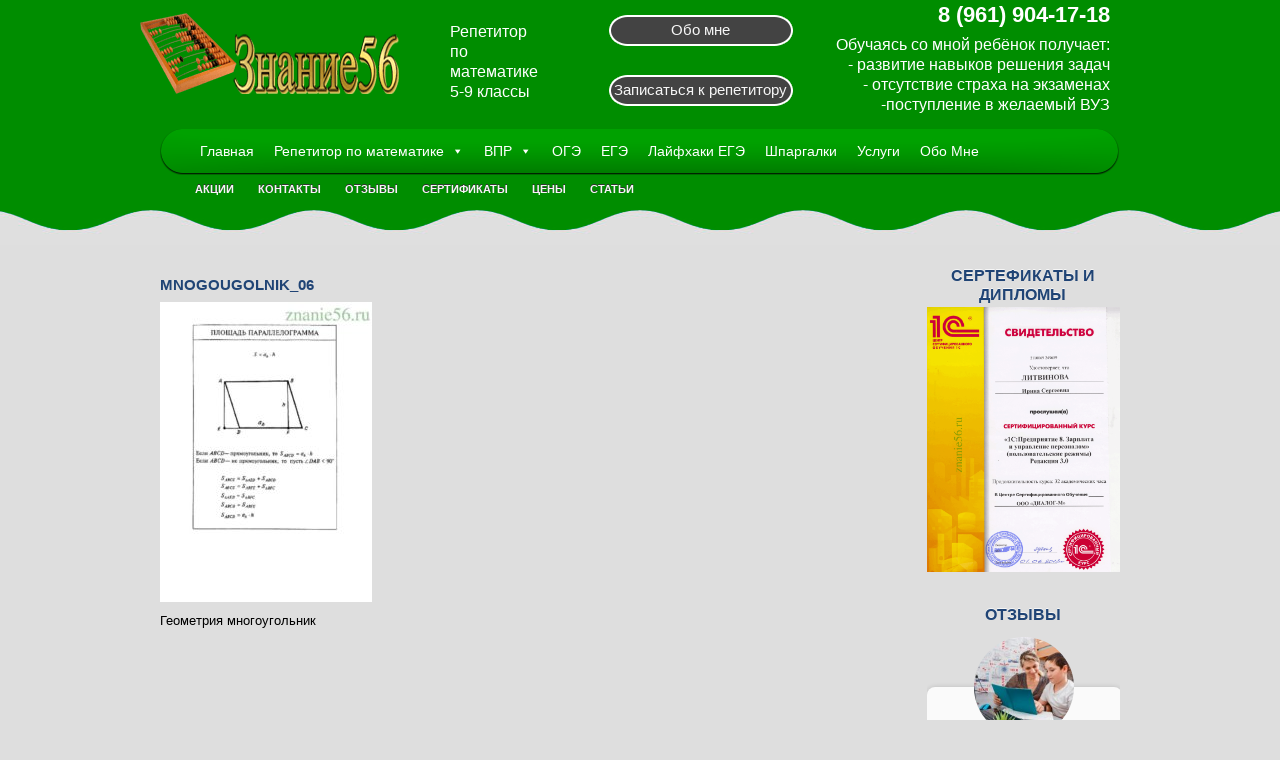

--- FILE ---
content_type: text/html; charset=UTF-8
request_url: https://znanie56.ru/mnogougolniki/mnogougolnik_06/
body_size: 10258
content:
<html xmlns="http://www.w3.org/1999/xhtml" xml:lang="ru-ru" lang="ru-ru" dir="ltr"><head><link rel="icon" href="https://rostehcentr.ru/favicon.ico" type="image/x-icon" /><link rel="shortcut icon" href="https://rostehcentr.ru/favicon.ico" type="image/x-icon" /><meta charset="UTF-8"><link rel="stylesheet" href="https://znanie56.ru/wp-content/themes/energi/plugins/content/mavikthumbnails/mavikthumbnails/slimbox-mt1.2/css/slimbox.css" type="text/css"><link rel="stylesheet" href="https://znanie56.ru/wp-content/themes/energi/plugins/content/mavikthumbnails/mavikthumbnails/slimbox-mt1.2/css/style.css" type="text/css"><link rel="stylesheet" href="https://znanie56.ru/wp-content/themes/energi/templates/system/css/general.css" type="text/css"><link rel="stylesheet" href="https://znanie56.ru/wp-content/themes/energi/templates/system/css/default.css" type="text/css"><link rel="stylesheet" href="https://znanie56.ru/wp-content/themes/energi/templates/system/css/template.css" type="text/css"><link rel="stylesheet" type="text/css" href="https://znanie56.ru/wp-content/themes/energi/source/jquery.fancybox.css?v=2.1.5" media="screen" /><link rel="stylesheet" type="text/css" href="https://znanie56.ru/wp-content/themes/energi/source/helpers/jquery.fancybox-buttons.css?v=1.0.5" /><link rel="stylesheet" type="text/css" href="https://znanie56.ru/wp-content/themes/energi/source/helpers/jquery.fancybox-thumbs.css?v=1.0.7" /><title>Mnogougolnik_06 - znanie56.ru</title><link rel="canonical" href="https://znanie56.ru/mnogougolniki/mnogougolnik_06/" /><meta property="og:locale" content="ru_RU" /><meta property="og:type" content="article" /><meta property="og:title" content="Mnogougolnik_06 - znanie56.ru" /><meta property="og:description" content="Геометрия многоугольник" /><meta property="og:url" content="https://znanie56.ru/mnogougolniki/mnogougolnik_06/" /><meta property="og:site_name" content="znanie56.ru" /><meta name="twitter:card" content="summary"/><meta name="twitter:description" content="Геометрия многоугольник"/><meta name="twitter:title" content="Mnogougolnik_06 - znanie56.ru"/><link rel="alternate" type="application/rss+xml" title="znanie56.ru &raquo; Лента комментариев к &laquo;Mnogougolnik_06&raquo;" href="https://znanie56.ru/mnogougolniki/mnogougolnik_06/feed/" /><link rel='stylesheet' id='easy-modal-site-css'  href='https://znanie56.ru/wp-content/plugins/easy-modal/assets/styles/easy-modal-site.css?ver=0.1' type='text/css' media='all' /><link rel='stylesheet' id='wp-block-library-css'  href='https://znanie56.ru/wp-includes/css/dist/block-library/style.min.css?ver=5.3.20' type='text/css' media='all' /><link rel='stylesheet' id='contact-form-7-css'  href='https://znanie56.ru/wp-content/plugins/contact-form-7/includes/css/styles.css?ver=5.1.9' type='text/css' media='all' /><link rel='stylesheet' id='fancybox-for-wp-css'  href='https://znanie56.ru/wp-content/plugins/fancybox-for-wordpress/assets/css/fancybox.css?ver=1.3.4' type='text/css' media='all' /><link rel='stylesheet' id='owl.carousel-css'  href='https://znanie56.ru/wp-content/plugins/owl-carousel-wp/vendors/owl-carousel/assets/owl.carousel.min.css?ver=5.3.20' type='text/css' media='all' /><link rel='stylesheet' id='tc-owmcarousel-style-css'  href='https://znanie56.ru/wp-content/plugins/owl-carousel-wp/vendors/custom/style.custom.css?ver=5.3.20' type='text/css' media='all' /><link rel='stylesheet' id='megamenu-css'  href='https://znanie56.ru/wp-content/uploads/maxmegamenu/style.css?ver=9e8a48' type='text/css' media='all' /><link rel='stylesheet' id='dashicons-css'  href='https://znanie56.ru/wp-includes/css/dashicons.min.css?ver=5.3.20' type='text/css' media='all' /> <script>if (document.location.protocol != "https:") {document.location = document.URL.replace(/^http:/i, "https:");}</script><script type='text/javascript' src='https://znanie56.ru/wp-includes/js/jquery/jquery.js?ver=1.12.4-wp'></script> <link rel='https://api.w.org/' href='https://znanie56.ru/wp-json/' /><link rel="EditURI" type="application/rsd+xml" title="RSD" href="https://znanie56.ru/xmlrpc.php?rsd" /><link rel="wlwmanifest" type="application/wlwmanifest+xml" href="https://znanie56.ru/wp-includes/wlwmanifest.xml" /><meta name="generator" content="WordPress 5.3.20" /><link rel='shortlink' href='https://znanie56.ru/?p=2320' /><link rel="alternate" type="application/json+oembed" href="https://znanie56.ru/wp-json/oembed/1.0/embed?url=https%3A%2F%2Fznanie56.ru%2Fmnogougolniki%2Fmnogougolnik_06%2F" /><link rel="alternate" type="text/xml+oembed" href="https://znanie56.ru/wp-json/oembed/1.0/embed?url=https%3A%2F%2Fznanie56.ru%2Fmnogougolniki%2Fmnogougolnik_06%2F&#038;format=xml" /> <style type="text/css">.fancybox-slide--image .fancybox-content{background-color: #FFFFFF}div.fancybox-caption{display:none !important;}
	
	img.fancybox-image{border-width:10px;border-color:#FFFFFF;border-style:solid;height:auto;}
	div.fancybox-bg{background-color:rgba(102,102,102,0.3);opacity:1 !important;}div.fancybox-content{border-color:#FFFFFF}
	div#fancybox-title{background-color:#FFFFFF}
	div.fancybox-content{background-color:#FFFFFF}
	div#fancybox-title-inside{color:#333333}
	
	
	
	div.fancybox-caption p.caption-title{display:inline-block}
	div.fancybox-caption p.caption-title{font-size:14px}
	div.fancybox-caption p.caption-title{color:#333333}
	div.fancybox-caption {color:#333333}div.fancybox-caption p.caption-title {background:#fff; width:auto;padding:10px 30px;}div.fancybox-content p.caption-title{color:#333333;margin: 0;padding: 5px 0;}</style><script type="text/javascript">jQuery(function(){

		jQuery.fn.getTitle = function() { // Copy the title of every IMG tag and add it to its parent A so that fancybox can show titles
			var arr = jQuery("a[data-fancybox]");
									jQuery.each(arr, function() {
										var title = jQuery(this).children("img").attr("title");
										 var caption = jQuery(this).next("figcaption").html();
                                        if(caption && title){jQuery(this).attr("title",title+" " + caption)}else if(title){ jQuery(this).attr("title",title);}else if(caption){jQuery(this).attr("title",caption);}
									});			}

		// Supported file extensions

                var thumbnails = jQuery("a:has(img)").not(".nolightbox").not('.envira-gallery-link').not('.ngg-simplelightbox').filter(function () {
            return /\.(jpe?g|png|gif|mp4|webp|bmp|pdf)(\?[^/]*)*$/i.test(jQuery(this).attr('href'))
        });
        

		// Add data-type iframe for links that are not images or videos.
        var iframeLinks = jQuery('.fancyboxforwp').filter( function() { return ! /\.(jpe?g|png|gif|mp4|webp|bmp|pdf)(\?[^/]*)*$/i.test(jQuery(this).attr('href')) }).filter( function() { return ! /vimeo|youtube/i.test(jQuery(this).attr('href')) });
        iframeLinks.attr({ "data-type" : "iframe" }).getTitle();

				// Gallery All
		thumbnails.addClass("fancyboxforwp").attr("data-fancybox","gallery").getTitle();
        iframeLinks.attr({ "data-fancybox":"gallery" }).getTitle();

		// Gallery type NONE
		


		// Call fancybox and apply it on any link with a rel atribute that starts with "fancybox", with the options set on the admin panel
		jQuery("a.fancyboxforwp").fancyboxforwp({
			loop: false,
			smallBtn: false,
			zoomOpacity: "auto",
			animationEffect: "fade",
			animationDuration: 500,
			transitionEffect: "fade",
			transitionDuration : "300",
			overlayShow: true,
			overlayOpacity: "0.3",
			titleShow: true,
			titlePosition: "inside",
			keyboard: true,
			showCloseButton: false,
			arrows: true,
			clickContent: false,
            clickSlide: "close",
            mobile:{
                clickContent: function(current, event) {
                    return current.type === "image" ? "toggleControls" : false;
                },
                clickSlide: function(current, event) {
                    return current.type === "image" ? "close" : "close";
                },
            },
			wheel: false,
			toolbar: true,
			preventCaptionOverlap: true,
			onInit: function() { },			onDeactivate: function() { },			beforeClose: function() { },			afterShow: function() { },			afterClose: function() { },			caption : function( instance, item ) {var testing = jQuery(this).context.title;var caption = jQuery(this).data('caption') || '';if ( item.type === 'image' && testing.length ) {caption = (caption.length ? caption + '<br />' : '') + '<p class="caption-title">'+testing+'</p>' ;}return caption;},
			afterLoad : function( instance, current ) {current.$content.append('<div class=\"fancybox-custom-caption inside-caption\" style=\" position: absolute;left:0;right:0;color:#000;margin:0 auto;bottom:0;text-align:center;background-color:#FFFFFF \">' + current.opts.caption + '</div>');},
					});
		
	})</script> <link rel="icon" href="https://znanie56.ru/wp-content/uploads/2020/07/favicon.ico" sizes="32x32" /><link rel="icon" href="https://znanie56.ru/wp-content/uploads/2020/07/favicon.ico" sizes="192x192" /><link rel="apple-touch-icon-precomposed" href="https://znanie56.ru/wp-content/uploads/2020/07/favicon.ico" /><meta name="msapplication-TileImage" content="https://znanie56.ru/wp-content/uploads/2020/07/favicon.ico" /><style type="text/css">/** Mega Menu CSS: fs **/</style><style>.da-slider{width: 990px;height: 420px; min-width: 520px;margin: 0 auto;}
.da-slider {background: transparent url(https://znanie56.ru/wp-content/themes/energi/modules/mod_je_parallax/images/style3.gif) repeat 0% 0%;border-top: 8px solid #004b0c;border-bottom: 8px solid #004b0c;}
.da-slide p{color: #fff;}
.da-slide .da-link,.da-slide h2{color: #fff;}
.da-dots span,.da-arrows span{background: #004b0c;}</style><link rel="stylesheet" href="https://znanie56.ru/wp-content/themes/energi/modules/mod_je_parallax/css/style.css" type="text/css"><link href="https://fonts.googleapis.com/css?family=Economica:700,400italic" rel="stylesheet" type="text/css"> <script type="text/javascript">jQuery(function() {
				if(jQuery('#da-slider').length){
				jQuery('#da-slider').cslider({
					current		: 0,
					bgincrement	: 100,
					autoplay	: true,
					interval	: 5000				});
			}
			});</script> <link rel="shortcut icon" href="favicon.ico"><meta name="yandex-verification" content="6fbda3a463c3ffae" /></head><body data-rsssl=1><div id="top"><div id="logo"><div class="moduletable"><div class="custom"><table style="width: 100%;" border="0"><tbody><tr><td style="width: 450px;" rowspan="2"> <a href="https://znanie56.ru"> <noscript><img src="https://znanie56.ru/wp-content/uploads/2020/06/LOGO_56_2.png" border="0" alt="РосТехЦентр" style="max-width: 305px;max-height:100px;"></noscript><img class="lazyload" src='data:image/svg+xml,%3Csvg%20xmlns=%22http://www.w3.org/2000/svg%22%20viewBox=%220%200%20210%20140%22%3E%3C/svg%3E' data-src="https://znanie56.ru/wp-content/uploads/2020/06/LOGO_56_2.png" border="0" alt="РосТехЦентр" style="max-width: 305px;max-height:100px;"> </a><div style="float:right;width:145px;"><p style="  font-family: Arial, sans-serif;text-align: left;color: #fff;padding-top: 10px;padding-left: 5px;">Репетитор<br> по <br>математике<br> 5-9 классы</p></div></td><td style="width: 220px; height: 50px; background-repeat: no-repeat;background-position: 50% 50%;background-image: url('https://znanie56.ru/wp-content/themes/energi/images/d/logobutton.png'); text-align: center;"> <a href="https://znanie56.ru/prepodavatel/">Обо мне</a></td><td rowspan="2"><p style="text-align: right;color: #fff;"><strong><span style="font-size: 22px;">8 (961) 904-17-18</span></strong></p><p style="text-align: right;color: #fff;">Обучаясь со мной ребёнок получает:<br> - развитие навыков решения задач<br>- отсутствие страха на экзаменах<br>-поступление в желаемый ВУЗ</p></td><td style="width: 30px;" rowspan="2">&nbsp;</td></tr><tr><td style="width: 220px; height: 50px;background-repeat: no-repeat;background-position: 50% 50%; background-image: url('https://znanie56.ru/wp-content/themes/energi/images/d/logobutton.png'); text-align: center;"> <a href="https://znanie56.ru/zapis/">Записаться к репетитору</a></td></tr></tbody></table></div></div></div><div class="clr"></div><div id="menu"><div id="mega-menu-wrap-main" class="mega-menu-wrap"><div class="mega-menu-toggle"><div class="mega-toggle-blocks-left"></div><div class="mega-toggle-blocks-center"></div><div class="mega-toggle-blocks-right"><div class='mega-toggle-block mega-menu-toggle-animated-block mega-toggle-block-0' id='mega-toggle-block-0'><button aria-label="Toggle Menu" class="mega-toggle-animated mega-toggle-animated-slider" type="button" aria-expanded="false"> <span class="mega-toggle-animated-box"> <span class="mega-toggle-animated-inner"></span> </span> </button></div></div></div><ul id="mega-menu-main" class="mega-menu max-mega-menu mega-menu-horizontal mega-no-js" data-event="hover_intent" data-effect="fade_up" data-effect-speed="200" data-effect-mobile="disabled" data-effect-speed-mobile="0" data-mobile-force-width="false" data-second-click="go" data-document-click="collapse" data-vertical-behaviour="standard" data-breakpoint="768" data-unbind="true" data-hover-intent-timeout="300" data-hover-intent-interval="100"><li class='mega-menu-item mega-menu-item-type-custom mega-menu-item-object-custom mega-menu-item-home mega-align-bottom-left mega-menu-flyout mega-menu-item-46' id='mega-menu-item-46'><a class="mega-menu-link" href="https://znanie56.ru/" tabindex="0">Главная</a></li><li class='mega-menu-item mega-menu-item-type-post_type mega-menu-item-object-page mega-menu-item-has-children mega-align-bottom-left mega-menu-flyout mega-menu-item-36' id='mega-menu-item-36'><a class="mega-menu-link" href="https://znanie56.ru/repetitor/" aria-haspopup="true" aria-expanded="false" tabindex="0">Репетитор по математике<span class="mega-indicator"></span></a><ul class="mega-sub-menu"><li class='mega-menu-item mega-menu-item-type-taxonomy mega-menu-item-object-category mega-menu-item-has-children mega-menu-item-2577' id='mega-menu-item-2577'><a class="mega-menu-link" href="https://znanie56.ru/category/repetitor/matematika/" aria-haspopup="true" aria-expanded="false">Математика<span class="mega-indicator"></span></a><ul class="mega-sub-menu"><li class='mega-menu-item mega-menu-item-type-post_type mega-menu-item-object-post mega-menu-item-2726' id='mega-menu-item-2726'><a class="mega-menu-link" href="https://znanie56.ru/repetitor-po-matematike-6-klass/">6 класс</a></li><li class='mega-menu-item mega-menu-item-type-post_type mega-menu-item-object-post mega-menu-item-2720' id='mega-menu-item-2720'><a class="mega-menu-link" href="https://znanie56.ru/repetitor-po-matematike-7-klass/">7 класс</a></li><li class='mega-menu-item mega-menu-item-type-post_type mega-menu-item-object-post mega-menu-item-2721' id='mega-menu-item-2721'><a class="mega-menu-link" href="https://znanie56.ru/repetitor-po-matematike-8-klass/">8 класс</a></li></ul></li><li class='mega-menu-item mega-menu-item-type-taxonomy mega-menu-item-object-category mega-menu-item-has-children mega-menu-item-2576' id='mega-menu-item-2576'><a class="mega-menu-link" href="https://znanie56.ru/category/repetitor/geometriya/" aria-haspopup="true" aria-expanded="false">Геометрия<span class="mega-indicator"></span></a><ul class="mega-sub-menu"><li class='mega-menu-item mega-menu-item-type-post_type mega-menu-item-object-post mega-menu-item-2728' id='mega-menu-item-2728'><a class="mega-menu-link" href="https://znanie56.ru/geometriya-7-klass/">7 класс</a></li><li class='mega-menu-item mega-menu-item-type-post_type mega-menu-item-object-post mega-menu-item-2722' id='mega-menu-item-2722'><a class="mega-menu-link" href="https://znanie56.ru/repetitor-po-geometrii-8-klass/">8 класс</a></li><li class='mega-menu-item mega-menu-item-type-post_type mega-menu-item-object-post mega-menu-item-2724' id='mega-menu-item-2724'><a class="mega-menu-link" href="https://znanie56.ru/repetitor-po-geometrii-9-klass/">9 класс</a></li></ul></li><li class='mega-menu-item mega-menu-item-type-taxonomy mega-menu-item-object-category mega-menu-item-has-children mega-menu-item-2575' id='mega-menu-item-2575'><a class="mega-menu-link" href="https://znanie56.ru/category/repetitor/algebra/" aria-haspopup="true" aria-expanded="false">Алгебра<span class="mega-indicator"></span></a><ul class="mega-sub-menu"><li class='mega-menu-item mega-menu-item-type-post_type mega-menu-item-object-post mega-menu-item-2601' id='mega-menu-item-2601'><a class="mega-menu-link" href="https://znanie56.ru/algebra-7-klass/">7 класс</a></li><li class='mega-menu-item mega-menu-item-type-post_type mega-menu-item-object-post mega-menu-item-2602' id='mega-menu-item-2602'><a class="mega-menu-link" href="https://znanie56.ru/algebra-8-klass/">8 класс</a></li><li class='mega-menu-item mega-menu-item-type-post_type mega-menu-item-object-post mega-menu-item-2723' id='mega-menu-item-2723'><a class="mega-menu-link" href="https://znanie56.ru/repetitor-po-algebre-9-klass/">9 класс</a></li></ul></li></ul></li><li class='mega-menu-item mega-menu-item-type-post_type mega-menu-item-object-page mega-menu-item-has-children mega-align-bottom-left mega-menu-flyout mega-menu-item-83' id='mega-menu-item-83'><a class="mega-menu-link" href="https://znanie56.ru/vpr/" aria-haspopup="true" aria-expanded="false" tabindex="0">ВПР<span class="mega-indicator"></span></a><ul class="mega-sub-menu"><li class='mega-menu-item mega-menu-item-type-custom mega-menu-item-object-custom mega-menu-item-2878' id='mega-menu-item-2878'><a class="mega-menu-link" href="https://znanie56.ru/vpr-po-matematike-5-klass/">5 класс</a></li><li class='mega-menu-item mega-menu-item-type-custom mega-menu-item-object-custom mega-menu-item-2881' id='mega-menu-item-2881'><a class="mega-menu-link" href="https://znanie56.ru/vpr-6-klass/">6 класс</a></li><li class='mega-menu-item mega-menu-item-type-post_type mega-menu-item-object-post mega-menu-item-2739' id='mega-menu-item-2739'><a class="mega-menu-link" href="https://znanie56.ru/vpr-7-klass/">7 класс</a></li><li class='mega-menu-item mega-menu-item-type-post_type mega-menu-item-object-post mega-menu-item-2733' id='mega-menu-item-2733'><a class="mega-menu-link" href="https://znanie56.ru/vpr-8-klass/">8 класс</a></li></ul></li><li class='mega-menu-item mega-menu-item-type-post_type mega-menu-item-object-page mega-align-bottom-left mega-menu-flyout mega-menu-item-20' id='mega-menu-item-20'><a class="mega-menu-link" href="https://znanie56.ru/oge/" tabindex="0">ОГЭ</a></li><li class='mega-menu-item mega-menu-item-type-post_type mega-menu-item-object-page mega-align-bottom-left mega-menu-flyout mega-menu-item-57' id='mega-menu-item-57'><a class="mega-menu-link" href="https://znanie56.ru/ege/" tabindex="0">ЕГЭ</a></li><li class='mega-menu-item mega-menu-item-type-post_type mega-menu-item-object-page mega-align-bottom-left mega-menu-flyout mega-menu-item-841' id='mega-menu-item-841'><a class="mega-menu-link" href="https://znanie56.ru/lifehacker-ege/" tabindex="0">Лайфхаки ЕГЭ</a></li><li class='mega-menu-item mega-menu-item-type-post_type mega-menu-item-object-page mega-align-bottom-left mega-menu-flyout mega-menu-item-842' id='mega-menu-item-842'><a class="mega-menu-link" href="https://znanie56.ru/shpargalki/" tabindex="0">Шпаргалки</a></li><li class='mega-menu-item mega-menu-item-type-post_type mega-menu-item-object-page mega-align-bottom-left mega-menu-flyout mega-menu-item-2498' id='mega-menu-item-2498'><a class="mega-menu-link" href="https://znanie56.ru/uslugi/" tabindex="0">Услуги</a></li><li class='mega-menu-item mega-menu-item-type-custom mega-menu-item-object-custom mega-align-bottom-left mega-menu-flyout mega-menu-item-2741' id='mega-menu-item-2741'><a class="mega-menu-link" href="https://znanie56.ru/prepodavatel/" tabindex="0">Обо Мне</a></li></ul></div></div><div class="clr"></div><div class="sub-menu"><ul id="menu-vtoroe-menyu-v-shapke" class="menu"><li id="menu-item-2504" class="menu-item menu-item-type-post_type menu-item-object-page menu-item-2504"><a href="https://znanie56.ru/akcii/">Акции</a></li><li id="menu-item-2742" class="menu-item menu-item-type-custom menu-item-object-custom menu-item-2742"><a href="https://znanie56.ru/zapis/">Контакты</a></li><li id="menu-item-2505" class="menu-item menu-item-type-post_type menu-item-object-page menu-item-2505"><a href="https://znanie56.ru/otzyvy/">Отзывы</a></li><li id="menu-item-2506" class="menu-item menu-item-type-post_type menu-item-object-page menu-item-2506"><a href="https://znanie56.ru/sertifikaty/">Сертификаты</a></li><li id="menu-item-2507" class="menu-item menu-item-type-post_type menu-item-object-page menu-item-2507"><a href="https://znanie56.ru/ceny/">Цены</a></li><li id="menu-item-2509" class="menu-item menu-item-type-taxonomy menu-item-object-category menu-item-2509"><a href="https://znanie56.ru/category/stati/">Статьи</a></li></ul></div><div class="clr"></div></div><div id="wrapper"><div id="main"><div id="center" class="column " style="width:735px"><div class="inner"><div class="top"></div><div id="system-message-container"></div><div class="item-page"><p>&nbsp;</p><h1>Mnogougolnik_06</h1><p class="attachment"><a href='https://znanie56.ru/wp-content/uploads/2020/07/Mnogougolnik_06.jpg'><noscript><img width="212" height="300" src="https://znanie56.ru/wp-content/uploads/2020/07/Mnogougolnik_06-212x300.jpg" class="attachment-medium size-medium" alt="Геометрия многоугольник" srcset="https://znanie56.ru/wp-content/uploads/2020/07/Mnogougolnik_06-212x300.jpg 212w, https://znanie56.ru/wp-content/uploads/2020/07/Mnogougolnik_06.jpg 720w" sizes="(max-width: 212px) 100vw, 212px" /></noscript><img width="212" height="300" src='data:image/svg+xml,%3Csvg%20xmlns=%22http://www.w3.org/2000/svg%22%20viewBox=%220%200%20212%20300%22%3E%3C/svg%3E' data-src="https://znanie56.ru/wp-content/uploads/2020/07/Mnogougolnik_06-212x300.jpg" class="lazyload attachment-medium size-medium" alt="Геометрия многоугольник" data-srcset="https://znanie56.ru/wp-content/uploads/2020/07/Mnogougolnik_06-212x300.jpg 212w, https://znanie56.ru/wp-content/uploads/2020/07/Mnogougolnik_06.jpg 720w" data-sizes="(max-width: 212px) 100vw, 212px" /></a></p><p>Геометрия многоугольник</p><p>&nbsp;</p><p>&nbsp;</p><p>&nbsp;</p><p>&nbsp;</p><p>&nbsp;</p><p>&nbsp;</p></div></div></div><div id="right" class="column " style="width:265px"><div class="inner"><div class="moduletable"><h3>Сертефикаты и дипломы</h3><div class="tcowl-wrap tc-carousel-container"><div class="owl-carousel owl-theme tcowl-nav"><div class="carousel-item"><a href="https://znanie56.ru/sertifikaty/"><noscript><img src="https://znanie56.ru/wp-content/uploads/2020/06/10_---------------------------1--.png" alt="Свидетельство 1С" /></noscript><img class="lazyload" src='data:image/svg+xml,%3Csvg%20xmlns=%22http://www.w3.org/2000/svg%22%20viewBox=%220%200%20210%20140%22%3E%3C/svg%3E' data-src="https://znanie56.ru/wp-content/uploads/2020/06/10_---------------------------1--.png" alt="Свидетельство 1С" /></a></div><div class="carousel-item"><a href="https://znanie56.ru/sertifikaty/"><noscript><img src="https://znanie56.ru/wp-content/uploads/2020/06/9_---------------------------1--.png" alt="Свидетельство 1С" /></noscript><img class="lazyload" src='data:image/svg+xml,%3Csvg%20xmlns=%22http://www.w3.org/2000/svg%22%20viewBox=%220%200%20210%20140%22%3E%3C/svg%3E' data-src="https://znanie56.ru/wp-content/uploads/2020/06/9_---------------------------1--.png" alt="Свидетельство 1С" /></a></div><div class="carousel-item"><a href="https://znanie56.ru/sertifikaty/"><noscript><img src="https://znanie56.ru/wp-content/uploads/2020/06/7_----------------------.png" alt="Конференция" /></noscript><img class="lazyload" src='data:image/svg+xml,%3Csvg%20xmlns=%22http://www.w3.org/2000/svg%22%20viewBox=%220%200%20210%20140%22%3E%3C/svg%3E' data-src="https://znanie56.ru/wp-content/uploads/2020/06/7_----------------------.png" alt="Конференция" /></a></div><div class="carousel-item"><a href="https://znanie56.ru/sertifikaty/"><noscript><img src="https://znanie56.ru/wp-content/uploads/2020/06/3_-------------------.png" alt="Диплом ОГУ с отличием" /></noscript><img class="lazyload" src='data:image/svg+xml,%3Csvg%20xmlns=%22http://www.w3.org/2000/svg%22%20viewBox=%220%200%20210%20140%22%3E%3C/svg%3E' data-src="https://znanie56.ru/wp-content/uploads/2020/06/3_-------------------.png" alt="Диплом ОГУ с отличием" /></a></div></div></div><h3>Отзывы</h3><div class="stars-testimonials premio-testimonials-grid" id="st-1308157896"><div class="premio-testimonials-content grid"  ><div class="pre-testimonials-content col-1-1"><div class="figure style2"> <noscript><img width="150" height="150" src="https://znanie56.ru/wp-content/uploads/2020/11/otziv_uroki-150x150.jpg" class="attachment-thumbnail size-thumbnail wp-post-image" alt="Глаголевы учат уроки" /></noscript><img width="150" height="150" src='data:image/svg+xml,%3Csvg%20xmlns=%22http://www.w3.org/2000/svg%22%20viewBox=%220%200%20150%20150%22%3E%3C/svg%3E' data-src="https://znanie56.ru/wp-content/uploads/2020/11/otziv_uroki-150x150.jpg" class="lazyload attachment-thumbnail size-thumbnail wp-post-image" alt="Глаголевы учат уроки" /><div class="blockquote st-testimonial-bg st-testimonial-content"><p>Обучаемся у преподавателя с самого начала 2020 года, когда начали переводить учеников на дистанционку. Абсолютно все устраивает. И качество преподавания и стиль преподавания. Оценки стабильные 4 и 5. Рекомендую.</p></div><div class="star-author"><div class="starrating st-rating"> <i class="pst-star"></i><i class="pst-star"></i><i class="pst-star"></i><i class="pst-star"></i><i class="pst-star"></i></div><h5 class="st-testimonial-title">Глаголева Татьяна <span class="st-testimonial-company"> </span></h5></div></div></div><div class="pre-testimonials-content col-1-1"><div class="figure style2"> <noscript><img width="150" height="150" src="https://znanie56.ru/wp-content/uploads/2020/10/avatars-3-150x150.jpg" class="attachment-thumbnail size-thumbnail wp-post-image" alt="" srcset="https://znanie56.ru/wp-content/uploads/2020/10/avatars-3-150x150.jpg 150w, https://znanie56.ru/wp-content/uploads/2020/10/avatars-3.jpg 200w" sizes="(max-width: 150px) 100vw, 150px" /></noscript><img width="150" height="150" src='data:image/svg+xml,%3Csvg%20xmlns=%22http://www.w3.org/2000/svg%22%20viewBox=%220%200%20150%20150%22%3E%3C/svg%3E' data-src="https://znanie56.ru/wp-content/uploads/2020/10/avatars-3-150x150.jpg" class="lazyload attachment-thumbnail size-thumbnail wp-post-image" alt="" data-srcset="https://znanie56.ru/wp-content/uploads/2020/10/avatars-3-150x150.jpg 150w, https://znanie56.ru/wp-content/uploads/2020/10/avatars-3.jpg 200w" data-sizes="(max-width: 150px) 100vw, 150px" /><div class="blockquote st-testimonial-bg st-testimonial-content"><p>Занимаемся уже 6 месяцев. Знания стали структурированные и ребёнок стал понимать откуда что берётся и куда все это вставляется. В общем довольны на 100%</p></div><div class="star-author"><div class="starrating st-rating"> <i class="pst-star"></i><i class="pst-star"></i><i class="pst-star"></i><i class="pst-star"></i><i class="pst-star"></i></div><h5 class="st-testimonial-title">Юлия Зинина <span class="st-testimonial-company"> Новосибирск 14лет.</span></h5></div></div></div><div class="pre-testimonials-content col-1-1"><div class="figure style2"> <noscript><img width="150" height="150" src="https://znanie56.ru/wp-content/uploads/2020/11/Evgeniy_orenburg-150x150.jpg" class="attachment-thumbnail size-thumbnail wp-post-image" alt="" /></noscript><img width="150" height="150" src='data:image/svg+xml,%3Csvg%20xmlns=%22http://www.w3.org/2000/svg%22%20viewBox=%220%200%20150%20150%22%3E%3C/svg%3E' data-src="https://znanie56.ru/wp-content/uploads/2020/11/Evgeniy_orenburg-150x150.jpg" class="lazyload attachment-thumbnail size-thumbnail wp-post-image" alt="" /><div class="blockquote st-testimonial-bg st-testimonial-content"><p>Хочу поблагодарить Ирину Сергеевну за наставление на путь правильный моего сына. Подтянули прошлый класс и в этом году идём на пятёрку. Удобный график обучения. Выдача домашних заданий и контроль выполнения.</p></div><div class="star-author"><div class="starrating st-rating"> <i class="pst-star"></i><i class="pst-star"></i><i class="pst-star"></i><i class="pst-star"></i><i class="pst-star"></i></div><h5 class="st-testimonial-title">Евгений <span class="st-testimonial-company"> г. Оренбург</span></h5></div></div></div></div></div><style>#st-1308157896 .st-rating { color:  #fecc1f; }#st-1308157896 .st-testimonial-content { color:  #111111; }#st-1308157896 .st-testimonial-content p { color:  #111111; }#st-1308157896 .st-testimonial-bg { background-color: #fafafa; }#st-1308157896 .style7 { border-bottom-color: #fafafa; }#st-1308157896 .style7::before { background-color: #fafafa; }#st-1308157896 .st-style17 .st-testimonial-bg::before { border-color: transparent transparent transparent #fafafa; }#st-1308157896 .st-testimonial-title { color: #333333; }#st-1308157896 .st-testimonial-company { color: #333333; }</style><h3>Новости и события</h3><div class="custom"></div></div></div></div><div class="clr"></div></div></div><div id="footer"><div class="moduletable"><div class="custom"><table style="width: 100%; height: 116px;" border="0"><tbody><tr><td style="width: 33%; height: 75px;" valign="top"><div class="menu-footter-a"><ul id="menu-podval-a" class="menu"><li id="menu-item-2548" class="menu-item menu-item-type-custom menu-item-object-custom menu-item-home menu-item-2548"><a href="https://znanie56.ru">Главная</a></li><li id="menu-item-2547" class="menu-item menu-item-type-post_type menu-item-object-page menu-item-2547"><a href="https://znanie56.ru/kursy/">Курсы</a></li><li id="menu-item-2549" class="menu-item menu-item-type-post_type menu-item-object-page menu-item-2549"><a href="https://znanie56.ru/obo-mne/">Обо мне</a></li><li id="menu-item-2550" class="menu-item menu-item-type-post_type menu-item-object-page menu-item-2550"><a href="https://znanie56.ru/uslugi/">Услуги</a></li><li id="menu-item-2551" class="menu-item menu-item-type-post_type menu-item-object-page menu-item-2551"><a href="https://znanie56.ru/kontakty/">Контакты (демо)</a></li><li id="menu-item-2552" class="menu-item menu-item-type-post_type menu-item-object-page menu-item-2552"><a href="https://znanie56.ru/akcii/">Акции</a></li><li id="menu-item-2553" class="menu-item menu-item-type-post_type menu-item-object-page menu-item-2553"><a href="https://znanie56.ru/otzyvy/">Отзывы</a></li></ul></div></td><td style="width: 33%; height: 75px;" valign="top"><div class="menu-footter-b"><ul id="menu-podval-b" class="menu"><li id="menu-item-2555" class="menu-item menu-item-type-post_type menu-item-object-page menu-item-2555"><a href="https://znanie56.ru/treugolniki/">Репетитор 6 класс</a></li><li id="menu-item-2556" class="menu-item menu-item-type-post_type menu-item-object-page menu-item-2556"><a href="https://znanie56.ru/luch-i-ugol/">Репетитор 7 класс</a></li></ul></div></td><td style="width: 33%; height: 75px; padding: .75em 0 .75em 0;" valign="top"> <span> <a href="https://metrika.yandex.ru/stat/?id=64852513&amp;from=informer"
target="_blank" rel="nofollow"><noscript><img src="https://informer.yandex.ru/informer/64852513/3_1_FFFFFFFF_EFEFEFFF_0_pageviews"
style="width:88px; height:31px; border:0;" alt="Яндекс.Метрика" title="Яндекс.Метрика: данные за сегодня (просмотры, визиты и уникальные посетители)" class="ym-advanced-informer" data-cid="64852513" data-lang="ru" /></noscript><img src='data:image/svg+xml,%3Csvg%20xmlns=%22http://www.w3.org/2000/svg%22%20viewBox=%220%200%20210%20140%22%3E%3C/svg%3E' data-src="https://informer.yandex.ru/informer/64852513/3_1_FFFFFFFF_EFEFEFFF_0_pageviews"
style="width:88px; height:31px; border:0;" alt="Яндекс.Метрика" title="Яндекс.Метрика: данные за сегодня (просмотры, визиты и уникальные посетители)" class="lazyload ym-advanced-informer" data-cid="64852513" data-lang="ru" /></a>  <script type="text/javascript" >(function(m,e,t,r,i,k,a){m[i]=m[i]||function(){(m[i].a=m[i].a||[]).push(arguments)};
   m[i].l=1*new Date();k=e.createElement(t),a=e.getElementsByTagName(t)[0],k.async=1,k.src=r,a.parentNode.insertBefore(k,a)})
   (window, document, "script", "https://mc.yandex.ru/metrika/tag.js", "ym");

   ym(64852513, "init", {
        clickmap:true,
        trackLinks:true,
        accurateTrackBounce:true
   });</script> <noscript><div><img src="https://mc.yandex.ru/watch/64852513" style="position:absolute; left:-9999px;" alt="" /></div></noscript> </span><br /><br /><div class="fotter-contact"><div class="textwidget custom-html-widget"><p> <b>Время работы:</b> с 7.00 до 19.00 по мск<br /> <b>Телефон:</b> +7 (961) 904-17-18 <b>Skype:</b> ZNANIE56.ru <b>Адрес:</b> г.Оренбург</p></div></div> <span style="font-size: x-small;"><a href="https://znanie56.ru/sitemap_index.xml">Карта сайта</a></span></td></tr></tbody></table></div></div></div><div class="clr"></div> <script>$(document).ready(function(){
		var title,first_mach,second_mach,rand,result,range_min,range_max;
		$('.fancybox').fancybox();
		range_min = 50 - 10 + 1;
        range_max = 80 - 10 + 1;
        first_mach = Math.floor(Math.random() * range_min);
        second_mach = Math.floor(Math.random() * range_max);
        $(".capcha").text(first_mach+' + '+second_mach+' = ');
        result = first_mach+second_mach;
        $('form').submit(function(event){
            event.preventDefault();
            var name, phone, email, textar,capcha;
            capcha = $(this).find('#reslt').val();
            name = $(this).find('#f_name').val();
            phone = $(this).find('#f_phone').val();
            email = $(this).find('#f_email').val();
            textar = $(this).find('#textar').val();
            capcha++;
            if(capcha == result+1){
                if(name.length>2 && phone.length>5 && email.length>6){
                    $.post("https://znanie56.ru/mail.php", {
                    name:name,textar:textar,phone:phone,email:email,myform:"Заказ с сайта"},function(data) {
                        alert("Ваша заявка отправлена");
                    });  
                    }else{
                        alert("Заполните верно поля!");
                    }
            }else{
                alert("Неверный результат");
            }
        });
});</script> <style>.da-slide h2{
	 top: 15%;
    text-transform: inherit;
}
.da-slide p{
	top:36%;
}</style><div id="eModal-1" class="emodal theme-1 custom" data-emodal="{&quot;id&quot;:&quot;1&quot;,&quot;theme_id&quot;:&quot;1&quot;,&quot;meta&quot;:{&quot;id&quot;:&quot;1&quot;,&quot;modal_id&quot;:&quot;1&quot;,&quot;display&quot;:{&quot;overlay_disabled&quot;:0,&quot;size&quot;:&quot;custom&quot;,&quot;custom_width&quot;:315,&quot;custom_width_unit&quot;:&quot;px&quot;,&quot;custom_height&quot;:0,&quot;custom_height_unit&quot;:&quot;em&quot;,&quot;custom_height_auto&quot;:1,&quot;location&quot;:&quot;center &quot;,&quot;position&quot;:{&quot;top&quot;:100,&quot;left&quot;:0,&quot;bottom&quot;:0,&quot;right&quot;:0,&quot;fixed&quot;:0},&quot;animation&quot;:{&quot;type&quot;:&quot;fade&quot;,&quot;speed&quot;:&quot;350&quot;,&quot;origin&quot;:&quot;center top&quot;}},&quot;close&quot;:{&quot;overlay_click&quot;:1,&quot;esc_press&quot;:1}}}"><div class="emodal-title">Заказать</div><div class="emodal-content"><p class="attachment"><a href='https://znanie56.ru/wp-content/uploads/2020/07/Mnogougolnik_06.jpg'><noscript><img width="212" height="300" src="https://znanie56.ru/wp-content/uploads/2020/07/Mnogougolnik_06-212x300.jpg" class="attachment-medium size-medium" alt="Геометрия многоугольник" srcset="https://znanie56.ru/wp-content/uploads/2020/07/Mnogougolnik_06-212x300.jpg 212w, https://znanie56.ru/wp-content/uploads/2020/07/Mnogougolnik_06.jpg 720w" sizes="(max-width: 212px) 100vw, 212px" /></noscript><img width="212" height="300" src='data:image/svg+xml,%3Csvg%20xmlns=%22http://www.w3.org/2000/svg%22%20viewBox=%220%200%20212%20300%22%3E%3C/svg%3E' data-src="https://znanie56.ru/wp-content/uploads/2020/07/Mnogougolnik_06-212x300.jpg" class="lazyload attachment-medium size-medium" alt="Геометрия многоугольник" data-srcset="https://znanie56.ru/wp-content/uploads/2020/07/Mnogougolnik_06-212x300.jpg 212w, https://znanie56.ru/wp-content/uploads/2020/07/Mnogougolnik_06.jpg 720w" data-sizes="(max-width: 212px) 100vw, 212px" /></a></p><div role="form" class="wpcf7" id="wpcf7-f2621-o1" lang="ru-RU" dir="ltr"><div class="screen-reader-response" aria-live="polite"></div><form action="/mnogougolniki/mnogougolnik_06/#wpcf7-f2621-o1" method="post" class="wpcf7-form" novalidate="novalidate"><div style="display: none;"> <input type="hidden" name="_wpcf7" value="2621" /> <input type="hidden" name="_wpcf7_version" value="5.1.9" /> <input type="hidden" name="_wpcf7_locale" value="ru_RU" /> <input type="hidden" name="_wpcf7_unit_tag" value="wpcf7-f2621-o1" /> <input type="hidden" name="_wpcf7_container_post" value="0" /></div><p><label> Имя (обязательно)<br /> <span class="wpcf7-form-control-wrap your-name"><input type="text" name="your-name" value="" size="40" class="wpcf7-form-control wpcf7-text wpcf7-validates-as-required" aria-required="true" aria-invalid="false" /></span> </label></p><p><label> Телефон<br /> <span class="wpcf7-form-control-wrap your-phone"><input type="text" name="your-phone" value="" size="40" class="wpcf7-form-control wpcf7-text" aria-invalid="false" /></span> </label></p><p><label> Примечание<br /> <span class="wpcf7-form-control-wrap textarea-943"><textarea name="textarea-943" cols="42" rows="6" class="wpcf7-form-control wpcf7-textarea" aria-invalid="false"></textarea></span> </label></p><p><label> Контрольный вопрос<br /> </label></p><p><input type="submit" value="Отправить" class="wpcf7-form-control wpcf7-submit" /></p><div class="wpcf7-response-output wpcf7-display-none" aria-hidden="true"></div></form></div></div><a class="emodal-close">&#215;</a></div><div id="eModal-2" class="emodal theme-1 responsive nano" data-emodal="{&quot;id&quot;:&quot;2&quot;,&quot;theme_id&quot;:&quot;1&quot;,&quot;meta&quot;:{&quot;id&quot;:&quot;2&quot;,&quot;modal_id&quot;:&quot;2&quot;,&quot;display&quot;:{&quot;overlay_disabled&quot;:0,&quot;size&quot;:&quot;nano&quot;,&quot;custom_width&quot;:0,&quot;custom_width_unit&quot;:&quot;%&quot;,&quot;custom_height&quot;:0,&quot;custom_height_unit&quot;:&quot;em&quot;,&quot;custom_height_auto&quot;:1,&quot;location&quot;:&quot;center &quot;,&quot;position&quot;:{&quot;top&quot;:100,&quot;left&quot;:0,&quot;bottom&quot;:0,&quot;right&quot;:0,&quot;fixed&quot;:0},&quot;animation&quot;:{&quot;type&quot;:&quot;fade&quot;,&quot;speed&quot;:&quot;350&quot;,&quot;origin&quot;:&quot;center top&quot;}},&quot;close&quot;:{&quot;overlay_click&quot;:1,&quot;esc_press&quot;:1}}}"><div class="emodal-title">Заказать</div><div class="emodal-content"><p class="attachment"><a href='https://znanie56.ru/wp-content/uploads/2020/07/Mnogougolnik_06.jpg'><noscript><img width="212" height="300" src="https://znanie56.ru/wp-content/uploads/2020/07/Mnogougolnik_06-212x300.jpg" class="attachment-medium size-medium" alt="Геометрия многоугольник" srcset="https://znanie56.ru/wp-content/uploads/2020/07/Mnogougolnik_06-212x300.jpg 212w, https://znanie56.ru/wp-content/uploads/2020/07/Mnogougolnik_06.jpg 720w" sizes="(max-width: 212px) 100vw, 212px" /></noscript><img width="212" height="300" src='data:image/svg+xml,%3Csvg%20xmlns=%22http://www.w3.org/2000/svg%22%20viewBox=%220%200%20212%20300%22%3E%3C/svg%3E' data-src="https://znanie56.ru/wp-content/uploads/2020/07/Mnogougolnik_06-212x300.jpg" class="lazyload attachment-medium size-medium" alt="Геометрия многоугольник" data-srcset="https://znanie56.ru/wp-content/uploads/2020/07/Mnogougolnik_06-212x300.jpg 212w, https://znanie56.ru/wp-content/uploads/2020/07/Mnogougolnik_06.jpg 720w" data-sizes="(max-width: 212px) 100vw, 212px" /></a></p><div role="form" class="wpcf7" id="wpcf7-f2623-o2" lang="ru-RU" dir="ltr"><div class="screen-reader-response" aria-live="polite"></div><form action="/mnogougolniki/mnogougolnik_06/#wpcf7-f2623-o2" method="post" class="wpcf7-form" novalidate="novalidate"><div style="display: none;"> <input type="hidden" name="_wpcf7" value="2623" /> <input type="hidden" name="_wpcf7_version" value="5.1.9" /> <input type="hidden" name="_wpcf7_locale" value="ru_RU" /> <input type="hidden" name="_wpcf7_unit_tag" value="wpcf7-f2623-o2" /> <input type="hidden" name="_wpcf7_container_post" value="0" /></div><p><label> Ваше имя (обязательно)<br /> <span class="wpcf7-form-control-wrap your-name"><input type="text" name="your-name" value="" size="40" class="wpcf7-form-control wpcf7-text wpcf7-validates-as-required" aria-required="true" aria-invalid="false" /></span> </label></p><p><label> Город (обязательно)<br /> <span class="wpcf7-form-control-wrap your-town"><input type="text" name="your-town" value="" size="40" class="wpcf7-form-control wpcf7-text wpcf7-validates-as-required" aria-required="true" aria-invalid="false" /></span> </label></p><p><label> Возраст<br /> <span class="wpcf7-form-control-wrap your-yers"><input type="text" name="your-yers" value="" size="40" class="wpcf7-form-control wpcf7-text" aria-invalid="false" /></span> </label></p><p><label> Оценка (от 1 до 5)<br /> <span class="wpcf7-form-control-wrap your-stars"><input type="text" name="your-stars" value="" size="40" class="wpcf7-form-control wpcf7-text" aria-invalid="false" /></span> </label></p><p><label> Текст отзыва<br /> <span class="wpcf7-form-control-wrap your-message"><textarea name="your-message" cols="40" rows="10" class="wpcf7-form-control wpcf7-textarea" aria-invalid="false"></textarea></span> </label></p><p><label> Контрольный вопрос<br /> </label></p><p><input type="submit" value="Отправить" class="wpcf7-form-control wpcf7-submit" /></p><div class="wpcf7-response-output wpcf7-display-none" aria-hidden="true"></div></form></div></div><a class="emodal-close">&#215;</a></div><style media="screen">/* Navigation */
.tcowl-wrap  .owl-theme .owl-nav [class*='owl-'] {
 background-color: #282830;
}
 .tcowl-wrap  .owl-theme .owl-nav [class*='owl-']:hover {
  background-color: #60646D;

 }
/* Dots */
.tcowl-wrap  .owl-theme .owl-dots .owl-dot span {
 background:#000000;
}
.tcowl-wrap  .owl-theme .owl-dots .owl-dot.active span, .owl-theme .owl-dots .owl-dot:hover span {
 background:#343434;
}</style> <script type="text/javascript">jQuery(document).ready(function(){
    jQuery(".owl-carousel").owlCarousel({
      // control
          autoplay:true,
          autoplayHoverPause:true,
          autoplayTimeout:3000,
          autoplaySpeed:1000,
          navSpeed:3000,
          dotsSpeed:3000,
          loop:true,
        // Advances
          slideBy:1,
          slideTransition:'linear',
         
          margin:5,
          nav:true,
          navText:["&lt;","&gt;"],
          autoHeight:false,
          autoWidth:false,
          center:false,
          stagePadding:false,
          rtl:false,
          dots:false,
          responsiveClass:true,
          responsive:{
              0:{
                  items:1,
              },
              600:{
                  items:1,

              },
              1000:{
                  items:1,

              }

          }

  });

});</script> <noscript><style>.lazyload{display:none;}</style></noscript><script data-noptimize="1">window.lazySizesConfig=window.lazySizesConfig||{};window.lazySizesConfig.loadMode=1;</script><script async data-noptimize="1" src='https://znanie56.ru/wp-content/plugins/autoptimize/classes/external/js/lazysizes.min.js?ao_version=2.7.8'></script><link rel='stylesheet' id='font-star-fonts-css'  href='https://znanie56.ru/wp-content/plugins/stars-testimonials-with-slider-and-masonry-grid//css/star-fonts.css?ver=5.3.20' type='text/css' media='all' /><link rel='stylesheet' id='stars-testimonials-styles-css'  href='https://znanie56.ru/wp-content/plugins/stars-testimonials-with-slider-and-masonry-grid//css/styles.css?ver=5.3.20' type='text/css' media='all' /><link rel='stylesheet' id='simple-grid-css'  href='https://znanie56.ru/wp-content/plugins/stars-testimonials-with-slider-and-masonry-grid//css/simplegrid.css?ver=5.3.20' type='text/css' media='all' /> <script type='text/javascript'>var emodal_themes = [];
emodal_themes = {"1":{"id":"1","theme_id":"1","overlay":{"background":{"color":"#1e1e1e","opacity":30}},"container":{"padding":18,"background":{"color":"#f9f9f9","opacity":100},"border":{"style":"none","color":"#000000","width":1,"radius":0},"boxshadow":{"inset":"no","horizontal":1,"vertical":1,"blur":3,"spread":0,"color":"#020202","opacity":23}},"close":{"text":"x","location":"topright","position":{"top":"0","left":"0","bottom":"0","right":"0"},"padding":8,"background":{"color":"#434343","opacity":100},"font":{"color":"#ffffff","size":12,"family":"Times New Roman"},"border":{"style":"none","color":"#ffffff","width":1,"radius":0},"boxshadow":{"inset":"no","horizontal":0,"vertical":0,"blur":0,"spread":0,"color":"#020202","opacity":23},"textshadow":{"horizontal":0,"vertical":0,"blur":0,"color":"#000000","opacity":23}},"title":{"font":{"color":"#000000","size":32,"family":"Tahoma"},"text":{"align":"left"},"textshadow":{"horizontal":0,"vertical":0,"blur":0,"color":"#020202","opacity":23}},"content":{"font":{"color":"#8c8c8c","family":"Arial"}}}};;</script> <script type='text/javascript'>var wpcf7 = {"apiSettings":{"root":"https:\/\/znanie56.ru\/wp-json\/contact-form-7\/v1","namespace":"contact-form-7\/v1"}};</script> <script type='text/javascript'>var megamenu = {"timeout":"300","interval":"100"};</script> <script defer src="https://znanie56.ru/wp-content/cache/autoptimize/js/autoptimize_776ad425364559f5d500cc9cbc451496.js"></script></body></html>